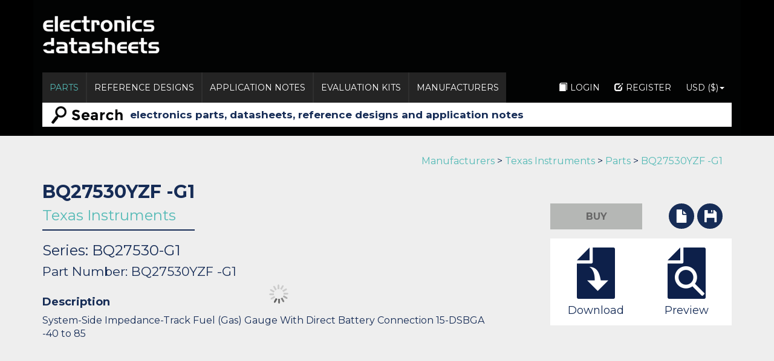

--- FILE ---
content_type: text/html; charset=UTF-8
request_url: https://www.electronicsdatasheets.com/manufacturers/texas-instruments/parts/bq27530yzf-g1
body_size: 6968
content:
<!DOCTYPE html><html lang="en" xmlns:wb="http://open.weibo.com/wb">
<head>
    <meta charset="utf-8">
    <!-- Google Tag Manager -->
    <script>(function(w,d,s,l,i){w[l]=w[l]||[];w[l].push({'gtm.start':
                new Date().getTime(),event:'gtm.js'});var f=d.getElementsByTagName(s)[0],
            j=d.createElement(s),dl=l!='dataLayer'?'&l='+l:'';j.async=true;j.src=
            'https://www.googletagmanager.com/gtm.js?id='+i+dl;f.parentNode.insertBefore(j,f);
        })(window,document,'script','dataLayer','GTM-T5TWNPF');</script>
    <!-- End Google Tag Manager -->

    <title>BQ27530YZF -G1 from Texas Instruments</title><meta name="description" content="Buy BQ27530YZF -G1 from Texas Instruments with extended same day shipping times. View datasheets, stock, pricing and more for BQ27530YZF -G1.">
<meta name="viewport" content="width=device-width, initial-scale=1.0">
<meta name="google-site-verification" content="wWdBAymvTex967E0yAF1aE77rVHLdYT1OaijP3w3Hzc"><link href="/css/bootstrap.min.css" media="screen" rel="stylesheet" type="text/css">
<link href="/css/jquery-ui-1.9.2.custom.css" media="screen" rel="stylesheet" type="text/css">
<link href="/css/chosen.css" media="screen" rel="stylesheet" type="text/css">
<link href="/css/electronicsdatasheets.css" media="screen" rel="stylesheet" type="text/css">
<link href="https://cdn.jsdelivr.net/jquery.slick/1.6.0/slick-theme.css" media="screen" rel="stylesheet" type="text/css">
<link href="https://cdn.jsdelivr.net/jquery.slick/1.6.0/slick.css" media="screen" rel="stylesheet" type="text/css">
<link href="https://fonts.googleapis.com/css?family=Montserrat:400,700" media="screen" rel="stylesheet" type="text/css">
<link href="/img/favicon.ico" rel="shortcut icon" type="image/vnd.microsoft.icon"><script type="text/javascript">
    //<!--
    var domain = 'www.electronicsdatasheets.com';
    //-->
</script>
<script type="text/javascript" src="/js/jquery.min.js"></script>
<script type="text/javascript" src="/js/jquery.truncate.js"></script>
<script type="text/javascript" src="/js/jquery-ui-1.9.2.custom.min.js"></script>
<script type="text/javascript" src="/js/jquery.cookie.js"></script>
<script type="text/javascript" src="/js/jquery.form.js"></script>
<script type="text/javascript" src="/js/jquery.onscreen.min.js"></script>
<script type="text/javascript" src="/js/bootstrap.min.js"></script>
<script type="text/javascript" src="/js/chosen.jquery.min.js"></script>
<script type="text/javascript" src="/js/electronicsdatasheets.js"></script>
<script type="text/javascript" src="/js/ga-events.js"></script>
<script type="text/javascript" src="https://cdn.jsdelivr.net/jquery.slick/1.6.0/slick.min.js"></script>
<script type="text/javascript">
    //<!--
    var googletag = googletag || {};
googletag.cmd = googletag.cmd || [];
(function() {
var gads = document.createElement('script');
gads.async = true;
gads.type = 'text/javascript';
var useSSL = 'https:' == document.location.protocol;
gads.src = (useSSL ? 'https:' : 'http:') +
'//www.googletagservices.com/tag/js/gpt.js';
var node = document.getElementsByTagName('script')[0];
node.parentNode.insertBefore(gads, node);
})();
    //-->
</script>
<script type="text/javascript">
    //<!--
    //ES Boombox 1 Other Std
googletag.cmd.push(function() {
 googletag.defineSlot('/21169631/EDS_Boombox1', [[300, 600], [300, 250]], 'div-gpt-ad-1623929964011-0').addService(googletag.pubads());
});
//END - ES Boombox 1 Other Std

    //-->
</script>
<script type="text/javascript">
    //<!--
    //ES Boombox 2
googletag.cmd.push(function() {
    googletag.defineSlot('/21169631/EDS_Boombox2', [300, 250], 'div-gpt-ad-1623932067487-0').addService(googletag.pubads());
});
//END - ES Boombox 2

    //-->
</script>
<script type="text/javascript">
    //<!--
    $(document).ready(function(){
    // Force the query field to submit the form on enter press
    $('.single-search-form input[name="query"]').keydown(function(event) {
        if (event.keyCode == 13) {
            $(event.target).closest('form').submit();
            return false;
         }
    });
});
    //-->
</script>
<script type="text/javascript">
    //<!--
    $(document).ready(function(){
    // Bind addToLibrary button to redirect to login
    $('.btn-addtolibrary').click(function (e){
        e.preventDefault();
        document.location = '/user/login';
    });
});
    //-->
</script>
<script type="text/javascript">
    //<!--
    //ES Wallpaper
googletag.cmd.push(function() {
    var spotlightMapping = googletag.sizeMapping()
    .addSize([991,10], [1, 1])
    .addSize([0,0], [300, 100])
    .build();
       googletag.defineSlot('/21169631/EDS_Wallpaper', [[1, 1], [300, 100]], 'div-gpt-ad-1623846615898-0')
    .defineSizeMapping(spotlightMapping)
   .addService(googletag.pubads());
});
//END - ES Wallpaper

    //-->
</script>
<script type="text/javascript">
    //<!--
    //ES DFP Top Leaderboard
googletag.cmd.push(function() {
  googletag.defineSlot('/21169631/EDS_Top_Leaderboard', [728, 90], 'div-gpt-ad-1623844606298-0').addService(googletag.pubads());
});


//END - ES DFP Top Leaderboard

    //-->
</script>
<script type="text/javascript">
    //<!--
    //ES DFP Spotlight
googletag.cmd.push(function() {
    var spotlightMapping = googletag.sizeMapping()
    .addSize([991,10], [1140, 150])
    .addSize([0,0], [300, 100])
    .build();
    googletag.defineSlot('/21169631/EDS_Spotlight', [[1140, 150], [300, 100]], 'div-gpt-ad-1623844786972-0')
    .defineSizeMapping(spotlightMapping)
   .addService(googletag.pubads());
});
//END - ES DFP Spotlight

    //-->
</script>
<script type="text/javascript">
    //<!--
        googletag.cmd.push(function() {
        googletag.pubads().enableSingleRequest();
        googletag.enableServices();
    });
(function(w,d,s,l,i){w[l]=w[l]||[];w[l].push(
{'gtm.start': new Date().getTime(),event:'gtm.js'}

);var f=d.getElementsByTagName(s)[0],
j=d.createElement(s),dl=l!='dataLayer'?'&l='+l:'';j.async=true;j.src=
'https://www.googletagmanager.com/gtm.js?id='+i+dl;f.parentNode.insertBefore(j,f);
})(window,document,'script','dataLayer','GTM-P8L8QN');
    //-->
</script>
    <script type="text/javascript">var switchTo5x=true;</script>
    <!--    <script type="text/javascript">window.onload = function() { console.log("share this"); stLight.options({publisher: "e08b69f4-a265-462b-868b-322ea9e5bb33", doNotHash: false, doNotCopy: false, hashAddressBar: false}); }</script>-->
</head>
<body class="layout">
<!-- COUNTRY : US -->
<!-- Google Tag Manager (noscript) -->
<noscript><iframe src="https://www.googletagmanager.com/ns.html?id=GTM-T5TWNPF"
                  height="0" width="0" style="display:none;visibility:hidden"></iframe></noscript>
<!-- End Google Tag Manager (noscript) -->
<div class='advert advert-wallpaper' data-advertname='ES Wallpaper'><!-- /21169631/EDS_Wallpaper -->
<div id='div-gpt-ad-1623846615898-0'>
  <script>
    googletag.cmd.push(function() { googletag.display('div-gpt-ad-1623846615898-0'); });
  </script>
</div>
</div><div id="wrapper-container">
    <div id="background"></div>
    <div id="wrapper" class="page">
        <nav class="navbar navbar-inverse">
    <div class="container">
        <!-- Brand and toggle get grouped for better mobile display -->
        <div class="navbar-header">
            <button type="button" class="navbar-toggle collapsed" data-toggle="collapse" data-target="#frontend-navigation" aria-expanded="false">
                <span class="sr-only">Toggle navigation</span>
                <span class="icon-bar"></span>
                <span class="icon-bar"></span>
                <span class="icon-bar"></span>
            </button>
            <a class="navbar-brand brand-image" href="/"><img src="/img/logos/electronics_datasheets_logo.png"></a>
            <div class="leaderboard-advert"><div class='advert advert-top-leaderboard' data-advertname='ES DFP Top Leaderboard'><!-- /21169631/EDS_Top_Leaderboard -->
<div id='div-gpt-ad-1623844606298-0' style='min-width: 728px; min-height: 90px;'>
  <script>
    googletag.cmd.push(function() { googletag.display('div-gpt-ad-1623844606298-0'); });
  </script>
</div></div></div>
        </div>

        <!-- Collect the nav links, forms, and other content for toggling -->
        <div class="collapse navbar-collapse" id="frontend-navigation">
            <ul class="nav navbar-nav">
                                                    <li class="page-parts active">
                        <a class=""  href="https://www.electronicsdatasheets.com/parts/" >
                Parts            </a>
                    </li>
                                                            <li class="page-referencedesigns">
                        <a class=""  href="https://www.electronicsdatasheets.com/reference-designs/" >
                Reference Designs            </a>
                    </li>
                                                            <li class="page-applicationnotes">
                        <a class=""  href="https://www.electronicsdatasheets.com/application-notes/" >
                Application Notes            </a>
                    </li>
                                                            <li class="page-evaluationkits">
                        <a class=""  href="https://www.electronicsdatasheets.com/evaluation-kits/" >
                Evaluation Kits            </a>
                    </li>
                                                            <li class="page-manufacturers">
                        <a class=""  href="https://www.electronicsdatasheets.com/manufacturers/" >
                Manufacturers            </a>
                    </li>
                    </ul>            <div id="auth-navigation">
                <ul class="nav navbar-nav">
                                                    <li class="page-login">
                        <a class=""  href="/user/login" >
                <i class="glyphicon glyphicon-book glyphicon-white"></i>Login            </a>
                    </li>
                                                            <li class="page-register">
                        <a class=""  href="/user/register" >
                <i class="glyphicon glyphicon-edit glyphicon-white"></i>Register            </a>
                    </li>
                                                            <li class="dropdown ">
            <a class="dropdown-toggle currency-nav" data-toggle="dropdown" href="#">USD ($)<b class="caret"></b></a>
            <ul class="dropdown-menu currency-nav">
                                    <li >
                                            <a class=""  href="https://www.electronicsdatasheets.com/changecurrency/USD" >
                            USD ($)                        </a>
                                            </li>
                                    <li >
                                            <a class=""  href="https://www.electronicsdatasheets.com/changecurrency/GBP" >
                            GBP (£)                        </a>
                                            </li>
                                    <li >
                                            <a class=""  href="https://www.electronicsdatasheets.com/changecurrency/EUR" >
                            EUR (€)                        </a>
                                            </li>
                                    <li >
                                            <a class=""  href="https://www.electronicsdatasheets.com/changecurrency/BRL" >
                            BRL (R$)                        </a>
                                            </li>
                                    <li >
                                            <a class=""  href="https://www.electronicsdatasheets.com/changecurrency/CNY" >
                            CNY (¥)                        </a>
                                            </li>
                                    <li >
                                            <a class=""  href="https://www.electronicsdatasheets.com/changecurrency/ILS" >
                            ILS (₪)                        </a>
                                            </li>
                                    <li >
                                            <a class=""  href="https://www.electronicsdatasheets.com/changecurrency/JPY" >
                            JPY (¥)                        </a>
                                            </li>
                                    <li >
                                            <a class=""  href="https://www.electronicsdatasheets.com/changecurrency/KRW" >
                            KRW (₩)                        </a>
                                            </li>
                                    <li >
                                            <a class=""  href="https://www.electronicsdatasheets.com/changecurrency/RUB" >
                            RUB (₽)                        </a>
                                            </li>
                            </ul>
        </li>
                    </ul>            </div>
        </div><!-- /.navbar-collapse -->
        <div class="small-searchbar">
            <form method="GET" action="https&#x3A;&#x2F;&#x2F;www.electronicsdatasheets.com&#x2F;search&#x2F;" class="single-search-form">            <div class="form-group">
                <input name="query" type="text" class="form-control" value="" autocomplete="off" placeholder="electronics parts, datasheets, reference designs and application notes">
                <input type="hidden" name="source" value="header" />
            </div>
            </form>        </div>
    </div><!-- /.container -->
</nav>
<div class="container">
    <div class="row">
        <div class="col-md-12 featured-product advert">
            <div class='advert advert-spotlight' data-advertname='ES DFP Spotlight'><!-- /21169631/EDS_Spotlight -->
<div id='div-gpt-ad-1623844786972-0'>
  <script>
    googletag.cmd.push(function() { googletag.display('div-gpt-ad-1623844786972-0'); });
  </script>
</div></div>        </div>
    </div>
</div>
<div class="clearfix"></div>
        <div id="content-top"></div>
        <div class="container">
                        <div class="row">
    <div class="col-sm-12">
        <div class="breadcrumb">
            <a href="https://www.electronicsdatasheets.com/manufacturers/">Manufacturers</a> &gt;
            <a href="https://www.electronicsdatasheets.com/manufacturers/texas-instruments/">Texas Instruments</a> &gt;
            <a href="https://www.electronicsdatasheets.com/manufacturers/texas-instruments/parts/">Parts</a> &gt;
            <a href="https://www.electronicsdatasheets.com/manufacturers/texas-instruments/parts/bq27530yzf-g1">BQ27530YZF -G1</a>
        </div>
    </div>
</div>

<div class="row">
    <div class="col-sm-12">
        <div class="seperator blue-bar auto-width-seperator" style="margin-bottom:0;">
            <h2 class="without-margin">BQ27530YZF -G1</h2>
            <h3 class="sub-title"><a href="https://www.electronicsdatasheets.com/manufacturers/texas-instruments/">Texas Instruments</a></h3>
        </div>
    </div>
</div>

<div class="clearfix"></div>

<div class="row">
    <div class="left-with-advert col-md-8 col-sm-12" style="min-height:400px">
        <div class="row">
            <div class="col-sm-12">
                                <!-- First line of desc -->
                <div class="item-text">
                                            <h3 class="without-top-margin">Series: BQ27530-G1</h3>
                        <h4>Part Number: BQ27530YZF -G1</h4>
                                    </div>
            </div>
        </div>
        <div class="loading relative" data-api-update-trigger="ready" data-api-update-url="/api/v1/inventory?html=1&header=1&fresh=1" data-api-query-field="parts" data-api-query-value="BQ27530YZF -G1" data-api-filter-field="manufacturer" data-api-filter-value="texas-instruments">
                    </div>
        <div class="row" style="margin-top:10px">
            <div class="col-sm-12">
                                <h5 class="bold-text">Description</h5>
                <p>System-Side Impedance-Track Fuel (Gas) Gauge With Direct Battery Connection 15-DSBGA -40 to 85</p>
                                                <br />
            </div>
        </div>
    </div>
    <div class="section-float-right top-download-box mobile-central tablet-central">
        <div class="info-box buy-and-download" style="padding-top:0;">
            <div class="row">
                <div class="col-xs-8 small-col">
                                            <div class="button button-dark-blue inactive">Buy</div>
                                    </div>
                                <div class="col-xs-2 small-col">
                    <div class="save save-horizontal">
                        <div class="file"><a href="#datasheet"><i class="glyphicon glyphicon-file glyphicon-white"></i></a></div>
                    </div>
                </div>
                                <div class="col-xs-2 small-col">
                    <div class="save save-horizontal">
                        <div class="disk "><a class="btn-addtolibrary" title="Add to library" data-itemtype="parts" data-itemid="56525b43e34e24292fd2604f" data-libraryid="" href="#"><i class="glyphicon glyphicon-floppy-disk glyphicon-white"></i></a></div>                    </div>
                </div>
            </div>
        </div>
                <div class="white-background info-box">
            <div class="row">
                <div class="col-xs-6">
                    <a href="http://www.ti.com/general/docs/lit/getliterature.tsp?genericPartNumber=BQ27530-G1&amp;&amp;fileType=pdf" data-setCustomVar='[[1, "Types", "Parts"],[2, "Manufacturers", "Texas Instruments"]]' data-trackEvent='["Datasheet", "Download", "bq27530yzf-g1"]' target="_blank">
                        <img src="/img/images/page-reply-icon.png"/>
                    </a>
                </div>
                <div class="col-xs-6">
                    <a href="#datasheet">
                        <img src="/img/images/page-search-icon.png"/>
                    </a>
                </div>
            </div>
            <div class="row">
                <div class="col-xs-6 small-col">
                    <a href="http://www.ti.com/general/docs/lit/getliterature.tsp?genericPartNumber=BQ27530-G1&amp;&amp;fileType=pdf" data-setCustomVar='[[1, "Types", "Parts"],[2, "Manufacturers", "Texas Instruments"]]' data-trackEvent='["Datasheet", "Download", "bq27530yzf-g1"]' target="_blank">
                        <h5>Download</h5>
                    </a>
                </div>
                <div class="col-xs-6 small-col">
                    <a href="#datasheet">
                        <h5>Preview</h5>
                    </a>
                </div>
            </div>
        </div>
                <div class='advert advert-boombox-1' data-advertname='ES Boombox 1 Other Std'><!-- /21169631/EDS_Boombox1 -->
<div id='div-gpt-ad-1623929964011-0' style='min-width: 300px; min-height: 250px;'>
  <script>
    googletag.cmd.push(function() { googletag.display('div-gpt-ad-1623929964011-0'); });
  </script>
</div></div>    </div>
</div>

<div class="row">
    <div class="col-sm-12">
        <div class="related-parts">
            <div class="seperator blue-bar auto-width-seperator">
                <h2>Parts in family</h2>
            </div>
            <div class="post-horizontal-list companion-products-slider lighter-grey-background">
                                                        <!--<div class="slide">-->
                    <div class="post-item white-background small-col">
                        <div class="part-details family-part-details">
                            <a href="https://www.electronicsdatasheets.com/manufacturers/texas-instruments/parts/bq27530yzfr-g1"><h3 class="without-margin">BQ27530YZFR-G1</h3></a>
                            <p><a href="https://www.electronicsdatasheets.com/manufacturers/texas-instruments/">Texas Instruments</a></p>
                            <div><a href="https://www.electronicsdatasheets.com/manufacturers/texas-instruments/parts/bq27530yzfr-g1"><img class="product-image" src="/img/part/yzf0015.png" /></a></div>
                            <p class="description">Texas Instruments - BQ27530YZFR-G1</p>
                                                            <p class="price">$1.44 - $2.16</p>
                                                    </div>
                        <div class="part-stock">
                            <div class="stock-notice">
                                                            <div class="in-stock">IN STOCK 682497</div>
                                                        </div>
                                                            <a class="button button-dark-blue" href="https://www.electronicsdatasheets.com/manufacturers/texas-instruments/parts/bq27530yzfr-g1#inventory">Buy</a>
                                                    </div>
                    </div>
                    <!--</div>-->
                                                                                                <!--<div class="slide">-->
                    <div class="post-item white-background small-col">
                        <div class="part-details family-part-details">
                            <a href="https://www.electronicsdatasheets.com/manufacturers/texas-instruments/parts/bq27530g1"><h3 class="without-margin">BQ27530-G1</h3></a>
                            <p><a href="https://www.electronicsdatasheets.com/manufacturers/texas-instruments/">Texas Instruments</a></p>
                            <div><a href="https://www.electronicsdatasheets.com/manufacturers/texas-instruments/parts/bq27530g1"><img class="product-image" src="/img/eds-placeholder.png" /></a></div>
                            <p class="description">Texas Instruments - BQ27530-G1</p>
                                                            <p class="price">$1.44 - <span data-toggle="popover"
     data-trigger="hover"
     data-placement="top"
     data-html="true"
     data-content="<div><div>Price converted from SGD to USD</div><div>Rate: 1 SGD = 0.776793 USD</div></div>"
     >* $4.24</span></p>
                                                    </div>
                        <div class="part-stock">
                            <div class="stock-notice">
                                                            <div class="in-stock">IN STOCK 646530</div>
                                                        </div>
                                                            <a class="button button-dark-blue" href="https://www.electronicsdatasheets.com/manufacturers/texas-instruments/parts/bq27530g1#inventory">Buy</a>
                                                    </div>
                    </div>
                    <!--</div>-->
                                                                                                <!--<div class="slide">-->
                    <div class="post-item white-background small-col">
                        <div class="part-details family-part-details">
                            <a href="https://www.electronicsdatasheets.com/manufacturers/texas-instruments/parts/bq27530yzft-g1"><h3 class="without-margin">BQ27530YZFT-G1</h3></a>
                            <p><a href="https://www.electronicsdatasheets.com/manufacturers/texas-instruments/">Texas Instruments</a></p>
                            <div><a href="https://www.electronicsdatasheets.com/manufacturers/texas-instruments/parts/bq27530yzft-g1"><img class="product-image" src="/img/part/yzf0015.png" /></a></div>
                            <p class="description">Texas Instruments - BQ27530YZFT-G1</p>
                                                            <p class="price">$1.72 - <span data-toggle="popover"
     data-trigger="hover"
     data-placement="top"
     data-html="true"
     data-content="<div><div>Price converted from SGD to USD</div><div>Rate: 1 SGD = 0.776793 USD</div></div>"
     >* $4.24</span></p>
                                                    </div>
                        <div class="part-stock">
                            <div class="stock-notice">
                                                            <div class="in-stock">IN STOCK 14738</div>
                                                        </div>
                                                            <a class="button button-dark-blue" href="https://www.electronicsdatasheets.com/manufacturers/texas-instruments/parts/bq27530yzft-g1#inventory">Buy</a>
                                                    </div>
                    </div>
                    <!--</div>-->
                                                                    </div>
        </div>
    </div>
</div>


<div class="row">
        <div class="col-md-8 col-sm-12">
        <div class="seperator blue-bar auto-width-seperator">
            <span id="datasheet" style="display:none;"></span>
            <h2 class="without-top-margin">Datasheet</h2>
        </div>
        <div class="padded-section-border">
            <table class="table table-colored-top table-no-inner-border">
                <tbody>
                <a class="button button-dark-blue button-full-width" href="http://www.ti.com/general/docs/lit/getliterature.tsp?genericPartNumber=BQ27530-G1&amp;&amp;fileType=pdf" data-trackEvent='["Datasheet","Download","bq27530yzf-g1"]' target="_blank" rel="nofollow"><i class="icon-download"></i> Download datasheet for BQ27530YZF -G1 by Texas Instruments</a></td>
                                </tbody>
            </table>
        </div>
    </div>
        <div class="section-float-right">
                <div class="white-background info-box advert-image">
            <a href="http://www.ti.com/general/docs/lit/getliterature.tsp?genericPartNumber=BQ27530-G1&amp;&amp;fileType=pdf" data-setCustomVar='[[1, "Types", "Parts"],[2, "Manufacturers", "Texas Instruments"]]' data-trackEvent='["Datasheet", "Download", "bq27530yzf-g1"]' target="_blank">
                <img src="/img/images/page-reply-icon.png"/>
            </a>
            <a href="http://www.ti.com/general/docs/lit/getliterature.tsp?genericPartNumber=BQ27530-G1&amp;&amp;fileType=pdf" data-setCustomVar='[[1, "Types", "Parts"],[2, "Manufacturers", "Texas Instruments"]]' data-trackEvent='["Datasheet", "Download", "bq27530yzf-g1"]' target="_blank">
                <h5>Download</h5>
            </a>
        </div>
                <div class='advert advert-boombox-2' data-advertname='ES Boombox 2'><!-- /21169631/EDS_Boombox2 -->
<div id='div-gpt-ad-1623932067487-0' style='min-width: 300px; min-height: 250px;'>
  <script>
    googletag.cmd.push(function() { googletag.display('div-gpt-ad-1623932067487-0'); });
  </script>
</div></div>    </div>
</div>

<script type="text/javascript">
    $(document).ready(function(){
        $('.companion-products-slider').slick({
            dots: true,
            dotsClass:'slick-dots add-blue-nav-item top-right-nav',
            arrows:false,
            infinite: true,
            speed: 300,
            slidesToShow: 4,
            slidesToScroll: 1,
            variableWidth:true,
        });
    });

</script>        </div>
    </div>
</div>
<footer class="footer">
    <!--<a href="#" class="arrow" title="Back to top"></a>-->
    <div class="full-width-bar darker-blue-background">
        <div class="container">
            <div class="full-width-content-area row">
                <div class="newsletter-area col-md-6">
                    <h4><i class="glyphicon glyphicon-file glyphicon-white"></i> Sign up to Newsletter</h4>
                    <a class="button button-light-blue" href="/user/register">Register</a>
                </div>
                <div class="small-searchbar col-md-6">
                    <form method="GET" action="https&#x3A;&#x2F;&#x2F;www.electronicsdatasheets.com&#x2F;search&#x2F;" class="single-search-form">                    <div class="form-group">
                        <input name="query" type="text" class="form-control" value="" autocomplete="off" placeholder="electronics datasheets">
                    </div>
                    </form>                </div>
            </div>
        </div>
    </div>
    <div class="container">
        <div class="info-area row">
            <div class="col-md-5 col-sm-12">
                <div class="row">
                    <div class="col-xs-12 col-sm-6 col-md-12">
                        <div class="footer-brand">
                            <a class="brand-image" href="/"><img class="bottom-logo" src="/img/logos/electronics_datasheets_light_logo.png"></a>
                        </div>
                    </div>
                    <div class="col-xs-12 col-sm-6 col-md-12">
                        <ul class="footer-links">
                            <li class="about-link"><a href="/about"><i class="glyphicon glyphicon-info-sign glyphicon-light-blue"></i> About EDS</a></li>
                            <li class="advertise-link"><a href="/advertise"><img src="/img/images/cursor.png"/> Advertise</a></li>
                            <li class="contact-link"><a href="/contact"><i class="glyphicon glyphicon-envelope glyphicon-light-blue"></i> Contact</a></li>
                            <li class="submit-link"><a href="/submit-data"><img src="/img/images/analytics.png"/> Submit Data</a></li>
                        </ul>
                    </div>
                </div>
                <!--<div class="row">
                    <div class="col-xs-12">
                        <ul class="social-links">
                            <li><a href="#g+"><img src="/img/images/social-g+.png"/></a></li>
                            <li><a href="#facebook"><img src="/img/images/social-facebook.png"/></a></li>
                            <li><a href="#probably-not-actually-a-basketball"><img src="/img/images/social-basketball.png"/></a></li>
                            <li><a href="#linkedin"><img src="/img/images/social-linkedin.png"/></a></li>
                            <li><a href="#twitter"><img src="/img/images/social-twitter.png"/></a></li>
                            <li><a href="#pinterest-perhaps"><img src="/img/images/social-camera.png"/></a></li>
                        </ul>
                    </div>
                </div>-->
            </div>
            <div class="col-md-7 col-sm-12">
                <h3 class="without-top-margin">Your Source for Online Electronic Component Datasheets</h3>
                <p>We give you instant and unrestricted access to a comprehensive resource of datasheets and other technical documents from our growing database of electronics parts, sourced directly from the top global electronics manufacturers.</p>
                <p>Use our search engine to search, view and then download documents in PDF format - they are all available as a FREE resource for all readers.</p>
                <p>Check stock levels and buy from the industries' leading suppliers with live Distributor Stock Levels & Pricing. Manufacturers can have their products and documents listed with us completely free of charge. Distributors can also have their inventory & pricing listed for free.</p>
            </div>
        </div>
    </div>
    <div class="full-width-bar darker-grey-background">
        <div class="container">
            <div class="full-width-content-area row">
                <div class="copyright">
                    <p class="color-white">&copy; 2026 Electronics Datasheets</p>
                    <p class="color-white">Web development by <a href="https://strategies.co.uk">Strategies</a></p>
                </div>
                <div class="footer-nav navbar">
                    <ul class="nav navbar-nav darker-grey-background">
                        <li><a href="/parts/">Parts</a></li>
                        <li><a href="/reference-designs/">Reference Designs</a></li>
                        <li><a href="/evaluation-kits/">Evaluation Kits</a></li>
                        <li><a href="/application-notes/">Applications Notes</a></li>
                        <li><a href="/manufacturers/">Manufacturers</a></li>
                    </ul>
                </div>
            </div>
        </div>
    </div>
</footer>
<!-- Login -->
<div id="loginModal" class="modal fade" tabindex="-1" role="dialog">
    <div class="modal-dialog" role="document">
        <div class="modal-content">
            <div class="modal-body">
                <button type="button" class="close" data-dismiss="modal" aria-label="Close"><span aria-hidden="true">&times;</span></button>
                <div class="center">
                    <div class="seperator blue-bar auto-width-seperator" style="margin-bottom:30px">
    <h1 class="without-top-margin">Log In</h1>
</div>
<div class="form-inline-labels">
    <form method="post" action="&#x2F;user&#x2F;login"><div class="form-group" id="form-group-identity"><label class="control-label&#x20;required">Email<span class="required">*</span></label><input name="identity" type="text" class="form-control" required="required" placeholder="Email&#x3A;" value=""></div><div class="form-group" id="form-group-credential"><label class="control-label&#x20;required">Password<span class="required">*</span></label><input name="credential" type="password" class="form-control" required="required" placeholder="Password&#x3A;" value=""></div>
<button class="button button-dark-blue button-flexible-width" name="submit">
  Submit</button>

<div class="button button-dark-blue button-flexible-width">
  <a href="/user/register">Register</a>
</div>

</form>
<small class="forgotpassword">
  <a href="https://www.electronicsdatasheets.com/user/forgotpassword">
    Forgotten password?  </a>
</small>

</div>                </div>
            </div>
        </div><!-- /.modal-content -->
    </div><!-- /.modal-dialog -->
</div><!-- /.modal -->
<!-- Add to Library -->
<div id="addToLibraryModal" class="modal fade" tabindex="-1" role="dialog">
    <div class="modal-dialog" role="document">
        <div class="modal-content">
            <div class="modal-header">
                <button type="button" class="close" data-dismiss="modal" aria-label="Close"><span aria-hidden="true">&times;</span></button>
                Add to Library            </div>
            <div class="modal-body">
                <div class="center">
                    <ul></ul><center><a class='button button-dark-blue button-flexible-width button-small btn-createnewlibrary'>Create New Library</a></center>                </div>
            </div>
        </div><!-- /.modal-content -->
    </div><!-- /.modal-dialog -->
</div><!-- /.modal -->
<!-- Create Library -->
<div id="createNewLibraryModal" class="modal fade" tabindex="-1" role="dialog">
    <div class="modal-dialog" role="document">
        <div class="modal-content">
            <div class="modal-header">
                <button type="button" class="close" data-dismiss="modal" aria-label="Close"><span aria-hidden="true">&times;</span></button>
                Create new Library            </div>
            <div class="modal-body">
                <div class="row">
                    <div class="col-sm-10 col-sm-offset-1">
                        <form method="POST" action="https&#x3A;&#x2F;&#x2F;www.electronicsdatasheets.com&#x2F;library&#x2F;additem&#x2F;0"><div class="form-group "><label>Name</label><input name="name" type="text" class="form-control" value=""></div>
<div class="form-group "><button type="submit" name="submit" class="btn&#x20;btn-primary" value="">Submit</button></div>
</form>                    </div>
                </div>
            </div>
        </div><!-- /.modal-content -->
    </div><!-- /.modal-dialog -->
</div><!-- /.modal -->
<!-- Sliding Ad Bottom Right -->
<div class="advert-slider-bottom-right-wrapper" style="display:none;">
    </div>
<div id="fb-root"></div>
<script>
    window.dataLayer = window.dataLayer || [];
    function gtag(){dataLayer.push(arguments);}
    gtag('js', new Date());
    gtag('config', 'UA-32484005-1');
    //<!--
    (function() {
        var ga = document.createElement('script'); ga.type = 'text/javascript'; ga.async = true;
        ga.src = 'https://www.googletagmanager.com/gtag/js?id=UA-32484005-1';
        var s = document.getElementsByTagName('script')[0]; s.parentNode.insertBefore(ga, s);
    })();
    //-->
</script>
</body>
</html>


--- FILE ---
content_type: text/html; charset=utf-8
request_url: https://www.google.com/recaptcha/api2/aframe
body_size: 182
content:
<!DOCTYPE HTML><html><head><meta http-equiv="content-type" content="text/html; charset=UTF-8"></head><body><script nonce="iTK9-oRicVenWbhRV32eWg">/** Anti-fraud and anti-abuse applications only. See google.com/recaptcha */ try{var clients={'sodar':'https://pagead2.googlesyndication.com/pagead/sodar?'};window.addEventListener("message",function(a){try{if(a.source===window.parent){var b=JSON.parse(a.data);var c=clients[b['id']];if(c){var d=document.createElement('img');d.src=c+b['params']+'&rc='+(localStorage.getItem("rc::a")?sessionStorage.getItem("rc::b"):"");window.document.body.appendChild(d);sessionStorage.setItem("rc::e",parseInt(sessionStorage.getItem("rc::e")||0)+1);localStorage.setItem("rc::h",'1768351392875');}}}catch(b){}});window.parent.postMessage("_grecaptcha_ready", "*");}catch(b){}</script></body></html>

--- FILE ---
content_type: text/css
request_url: https://www.electronicsdatasheets.com/css/electronicsdatasheets.css
body_size: 8304
content:
/*!
 * Electronics Datasheets
 */
h1,
h2,
h3,
h5,
p,
li,
ul,
body {
  /*margin:0;*/
  color: #162c56;
}
body {
  font-family: 'Montserrat', sans-serif;
}
body h3,
body h4,
body h5,
body h6,
body p,
body a,
body li,
body td,
body th {
  font-family: 'Montserrat', sans-serif;
}
body input {
  font-family: 'Montserrat', sans-serif !important;
}
body h1,
body h2 {
  font-family: 'Montserrat', sans-serif;
  font-weight: 700;
}
h1 {
  font-size: 34px;
}
h2 {
  font-size: 30px;
}
h3 {
  font-size: 24px;
}
h4 {
  font-size: 21px;
}
h5 {
  font-size: 18px;
}
h6 {
  font-size: 14px;
}
th {
  font-size: 20px;
  font-weight: normal;
}
body,
p,
ul,
li {
  font-size: 16px;
}
.table-fixed-layout {
  table-layout: fixed;
}
.page {
  background-color: #eeeeee;
}
a {
  color: #55bab6;
}
a:hover {
  color: #162c56;
  text-decoration: none;
}
a h3 {
  color: #162c56;
}
a h3:hover {
  color: #55bab6;
}
h3 {
  color: #162c56;
}
h3 a {
  color: #162c56;
}
h3 a:hover {
  color: #55bab6;
  text-decoration: none;
}
h3.sub-title {
  color: #55bab6;
}
h3.sub-title a {
  color: #55bab6;
}
h3.sub-title a:hover {
  color: #162c56;
}
h5 a {
  color: #162c56;
}
h5 a:hover {
  color: #55bab6;
  text-decoration: none;
}
.dark-blue-background a:hover,
.darker-blue-background a:hover {
  color: #ffffff;
}
.dark-blue-background .prices,
.darker-blue-background .prices {
  color: #ffffff;
}
.without-padding {
  padding: 0px!important;
}
.without-margin {
  margin: 0px;
}
.without-top-margin {
  margin-top: 0px;
}
.full-top-margin {
  margin-top: 20px;
}
h2 {
  margin-top: 10px;
}
.most-width {
  width: 80%;
}
.bold-text {
  font-weight: bold;
}
.lightblue {
  color: #55bab6;
}
.glyphicon-white {
  color: #ffffff;
}
.glyphicon-light-blue {
  color: #55bab6;
}
.color-purple {
  color: #e62695;
}
.color-white {
  color: #ffffff;
}
.color-white a {
  color: #ffffff;
}
.color-white a:hover {
  color: #55bab6;
}
.color-light-blue {
  color: #55bab6;
}
.color-light-blue a {
  color: #55bab6;
}
.color-light-blue a:hover {
  color: #162c56;
}
.color-dark-blue {
  color: #162c56;
}
.color-dark-blue a {
  color: #162c56;
}
.color-dark-blue a:hover {
  color: #55bab6;
}
.grey-background {
  background-color: #eeeeee;
}
.grey-blue-background {
  background-color: #a0a6b2;
  color: #ffffff;
}
.darker-blue-background {
  background-color: #0f1e39;
  color: #ffffff;
}
.dark-blue-background {
  background-color: #162c56;
  color: #ffffff;
}
.darker-grey-background {
  background-color: #353535 !important;
  color: #ffffff !important;
}
.white-background {
  background-color: #ffffff;
}
.lighter-grey-background {
  background-color: #eeeeee;
}
.description {
  color: #162c56;
}
.published {
  color: #162c56;
  margin-top: 10px;
}
.in-stock {
  color: #51920b;
}
.out-of-stock {
  color: #b5b7b5;
}
.search-filters .controls .control-label {
  text-transform: uppercase;
  padding-top: 10px;
  padding-bottom: 10px;
}
.right-align {
  text-align: right;
}
input,
textarea {
  border-radius: 0!important;
  max-width: 100%;
  color: #162c56 !important;
}
input::-webkit-input-placeholder,
textarea::-webkit-input-placeholder {
  color: #162c56 !important;
  font-weight: bold;
}
input:-moz-placeholder,
textarea:-moz-placeholder {
  color: #162c56 !important;
  font-weight: bold;
}
input::-moz-placeholder,
textarea::-moz-placeholder {
  color: #162c56 !important;
  font-weight: bold;
}
input:-ms-input-placeholder,
textarea:-ms-input-placeholder {
  color: #162c56 !important;
  font-weight: bold;
}
input::placeholder,
textarea::placeholder {
  color: #162c56 !important;
  font-weight: bold;
}
li {
  list-style-image: url(/img/images/grey-bullet-point.png);
}
.table > tbody > tr > td {
  vertical-align: middle;
}
@media (max-width: 1439px) {
  #background {
    display: none!important;
  }
  html body.layout {
    padding-top: 0px!important;
  }
  html body.layout:before {
    height: 225px;
  }
}
@media (min-width: 1200px) {
  .brand-image {
    float: none;
    display: inline-block;
  }
  .featured-product .product-row .product-text-wrapper {
    padding-left: 10px;
    padding-right: 15px;
  }
  .giant-only {
    display: block!important;
  }
  .not-giant {
    display: none!important;
  }
  .posts-slider .slick-dots.top-right-nav {
    right: -300px !important;
  }
  .col-slider .reference-designs-homepage-slider,
  .col-slider .evaluation-kits-homepage-slider {
    max-width: inherit!important;
  }
}
@media (max-width: 1199px) {
  html body.layout:before {
    height: 275px;
  }
  .widget .slick-dots.top-right-nav {
    display: none!important;
  }
  .posts-slider .top-right-nav {
    right: -330px !important;
  }
  .feature-slider a.button {
    height: 34px;
    line-height: 14px !important;
    font-size: 14px !important;
  }
  .grid-section .grid-row .grid-item {
    height: 195px;
  }
  .left-with-advert table {
    table-layout: auto;
  }
}
@media (min-width: 992px) {
  .advert-wallpaper {
    height: 0;
  }
  .product-row .product-text-wrapper {
    padding-left: 35px;
    padding-right: 35px;
  }
  .post-item {
    /*height: auto!important;*/
    height: 228px;
  }
  .hide-desktop {
    display: none!important;
  }
  .latest-parts .part.part-primary {
    /*height:499px!important;*/
    /*height:auto!important;*/
  }
  .latest-parts .part.part-primary .part-stock {
    right: 25px!important;
  }
  .col-md-8 .table-fixed-layout {
    table-layout: auto;
  }
  .col-md-8 tr td,
  .col-md-8 tr th {
    padding: 5px!important;
  }
  .posts-slider .slick-dots.top-right-nav {
    right: -250px;
  }
  .reference-designs-homepage-slider,
  .evaluation-kits-homepage-slider {
    max-width: 570px!important;
  }
}
@media (max-width: 991px) {
  .advert {
    text-align: center;
  }
  html body.layout:before {
    height: 375px;
  }
  .slick-dots.top-right-nav {
    display: none!important;
  }
  .horizontal-scroll-table {
    overflow: auto;
    overflow-y: hidden;
  }
  .horizontal-scroll-table table {
    width: auto;
  }
  .newsletter-area {
    margin-bottom: 15px;
    text-align: center;
  }
  .small-searchbar {
    text-align: center;
  }
  .hide-tablet {
    display: none!important;
  }
  .distributor-row {
    margin-top: 45px;
  }
  .section-float-right {
    margin-top: 0px !important;
  }
  .section-float-right .info-box {
    margin: 0px 15px;
  }
  .section-float-right,
  .advert-float-right {
    float: none !important;
    text-align: center !important;
    width: 100% !important;
    margin: 0!important;
    padding-left: 15px!important;
    padding-right: 15px!important;
    position: relative!important;
  }
  .feature-slider .feature-slider-item .feature-info-group {
    padding: 15px 25px !important;
    width: 100% !important;
  }
  .feature-slider a.button {
    height: 24px;
    max-width: 100px;
    line-height: 13px !important;
    font-size: 10px !important;
  }
  .post-horizontal-list.row .small-col:nth-child(1),
  .post-horizontal-list.row .small-col:nth-child(3) {
    padding-left: 15px!important;
  }
  .post-horizontal-list.row .small-col:nth-child(2),
  .post-horizontal-list.row .small-col:nth-child(4) {
    padding-right: 15px!important;
  }
  .small-inner-padding > div:first-child {
    padding-right: 15px!important;
  }
  .small-inner-padding > div:last-child {
    padding-left: 15px!important;
  }
  .latest-parts .part.part-primary {
    height: auto!important;
    margin-bottom: 15px;
  }
  .latest-parts .part.part-primary .part-stock {
    bottom: 15px !important;
  }
  .latest-parts .part.part-secondary {
    height: auto!important;
  }
  .latest-parts .part.part-secondary:first-child {
    margin-bottom: 15px !important;
  }
  .flexbox .col div.panel-body p.fixed-height {
    height: 95px;
  }
  .save.save-horizontal {
    padding-bottom: 20px;
    margin-top: 10px;
  }
  .info-box .save.save-horizontal {
    margin-top: 0px;
  }
  .advert-widget.widget {
    margin-top: 0px;
  }
  .posts-slider .col-advert .advert {
    position: relative !important;
    margin-top: 10px;
    margin-bottom: 0px;
  }
  .advert-float-right.absolute-right {
    position: relative!important;
  }
  .left-with-advert {
    margin-right: 0px!important;
    width: 100%!important;
    /*padding-right:0!important;*/
  }
}
@media (max-width: 991px) and (min-width: 768px) {
  .tablet-bottom-margin {
    margin-bottom: 15px;
  }
  .tablet-small-bottom-margin {
    margin-bottom: 5px;
  }
  .image-row .image-item {
    width: 23%!important;
  }
  .tablet-left {
    float: left;
    position: relative;
  }
  .tablet-right {
    float: right;
    position: relative;
  }
}
@media (min-width: 768px) {
  .advert-wallpaper-fallback {
    display: none!important;
  }
  .advert-spotlight-mobile {
    display: none!important;
  }
  .product-text-wrapper {
    padding-left: 55px;
    padding-right: 65px;
  }
  .small-col {
    padding: 5px;
  }
  .posts-slider .post-horizontal-list .post-item {
    height: 250px;
  }
  .posts-slider .post-horizontal-list .post-item.advert {
    text-align: center;
  }
  .col-sm-pull-right {
    float: right;
  }
}
@media (max-width: 767px) {
  html body.layout {
    padding-top: 15px!important;
  }
  body .container > .row {
    margin-bottom: 0px;
  }
  .posts-slider .col-advert div.advert {
    margin-bottom: 10px!important;
  }
  .technical-document-links table,
  .technical-document-links thead,
  .technical-document-links tbody,
  .technical-document-links th,
  .technical-document-links td,
  .technical-document-links tr {
    display: block;
  }
  .technical-document-links tr {
    margin-bottom: 30px;
  }
  .section-float-right,
  .advert-float-right {
    padding-left: 0px!important;
    padding-right: 0px!important;
  }
  .seperator {
    margin-bottom: 20px!important;
  }
  .item-image {
    float: none!important;
  }
  .posts-slider .col-advert {
    margin: 0!important;
    padding: 0!important;
  }
  .breadcrumb {
    margin-bottom: 20px!important;
    padding: 0px!important;
  }
  .button-row .button {
    margin-bottom: 10px;
  }
  .button-row .button:last-child {
    margin-bottom: 0px;
  }
  .button.button-flexible-width {
    width: 100%!important;
  }
  .flexbox {
    display: block!important;
  }
  .flexbox .col .panel-body.no-padding {
    padding-bottom: 15px!important;
  }
  table td a.button {
    margin: 2px 0px;
  }
  .mobile-bottom-margin {
    margin-bottom: 15px;
  }
  .feature-slider {
    display: none;
  }
  .leaderboard-advert {
    display: none!important;
  }
  .part-primary {
    margin-bottom: 15px;
  }
  .part-primary .part-stock {
    position: relative;
    right: 0;
    display: block;
    float: none;
  }
  .part-secondary .info-group,
  .part-secondary .product-image {
    padding-left: 0;
    padding-right: 0;
  }
  .latest-parts .part.part-primary .part-stock {
    float: none !important;
    position: relative !important;
    bottom: 0 !important;
    right: 0 !important;
    display: block !important;
  }
  .product-image {
    padding-bottom: 10px!important;
  }
  .latest-parts {
    margin-bottom: 20px;
  }
  .post-item {
    margin-bottom: 10px;
    height: 280px!important;
  }
  .post-item.advert {
    text-align: center;
    border: none!important;
  }
  .grid-row {
    margin-bottom: 0 !important;
  }
  .grid-row .grid-item {
    margin-bottom: 10px;
    padding-bottom: 5px !important;
    height: auto!important;
  }
  .show-mobile {
    display: inline-block !important;
  }
  .hide-mobile {
    display: none!important;
  }
  .advert-top.show-mobile {
    display: block!important;
    margin-top: 20px;
  }
  .advert-top.show-mobile .advert-image {
    margin-bottom: 0px;
  }
  .result-box .save-col {
    float: right;
    position: absolute;
    top: 10px;
    right: 20px;
  }
  .mobile-central {
    float: none !important;
    text-align: center !important;
    width: 100% !important;
  }
  .section-float-right {
    margin-right: 0px !important;
  }
  .flexbox .col .panel-body p.fixed-height {
    height: 165px!important;
  }
  .flexbox .col .panel-body h2 {
    height: 70px;
  }
  .save {
    display: none;
  }
  .companion-products-slider .slick-list {
    width: 100%;
  }
  .info-box .save {
    display: block;
  }
  .image-row .image-item {
    width: 30%!important;
    margin: 1%;
  }
  .mobile-left {
    float: left;
    position: relative;
  }
  .mobile-right {
    float: right;
    position: relative;
  }
  .post-horizontal-list .post-item .bottom-section .part-stock {
    bottom: 20px!important;
  }
}
body {
  background-color: #eee;
}
body.layout:before {
  position: absolute;
  z-index: -1;
  top: 0;
  left: 0;
  width: 100%;
  height: 323px;
  content: "";
  background-color: black;
}
body.layout.wallpaper:before {
  height: 316px;
}
.page {
  width: 1170px;
  margin: 0 auto;
}
@media (min-width: 992px) and (max-width: 1199px) {
  .page {
    width: 970px!important;
  }
}
@media (min-width: 768px) and (max-width: 991px) {
  .page {
    width: 764px!important;
  }
}
@media (max-width: 767px) {
  .page {
    width: auto !important;
  }
}
.relative {
  position: relative;
}
.loading {
  opacity: 0.6;
}
.loading:before {
  content: url("../../img/ajax-loader-large.gif");
  position: absolute;
  left: 50%;
  top: 50%;
  z-index: 1;
}
.central {
  display: block;
  text-align: center;
  width: 100%;
}
.view-all {
  font-size: 18px;
}
.view-all i {
  margin-right: 8px;
  font-size: 24px;
  vertical-align: middle;
  margin-bottom: 5px;
}
.view-all h5 {
  display: inline-block;
  vertical-align: middle;
}
.view-all:focus {
  text-decoration: none;
}
.giant-only {
  display: none;
}
.not-giant {
  display: block;
}
.lower-split {
  clear: left;
}
.profile-top {
  height: 355px;
}
h3 a {
  color: #162c56;
}
h3:hover {
  color: #162c56;
}
.pagination-bottom {
  margin: 40px 0px 30px;
}
.pagination-bottom h4 {
  margin-top: 0px;
}
.pagination-bottom .pager-numeric {
  text-align: left;
}
.pagination-bottom .pager-numeric li {
  margin: 4px;
}
.pagination-bottom .pager-numeric li.active a,
.pagination-bottom .pager-numeric li.active span {
  background-color: #a0a6b2;
  color: #ffffff;
}
.pagination-bottom .pager-numeric li.active:hover a,
.pagination-bottom .pager-numeric li.active:hover span {
  background-color: #ffffff;
  color: #162c56;
  cursor: pointer;
}
.pagination-bottom .pager-numeric li:first-child {
  margin-left: 0px;
}
.pagination-bottom .pager-numeric li:hover a,
.pagination-bottom .pager-numeric li:hover span {
  background-color: #a0a6b2;
  color: #ffffff;
  cursor: pointer;
}
.pagination-bottom .pager-numeric li a,
.pagination-bottom .pager-numeric li span {
  padding: 10px 18px;
  border-radius: 0;
  color: #162c56;
  border: none;
}
.pagination-bottom .pager-numeric li a:hover,
.pagination-bottom .pager-numeric li span:hover {
  background-color: #a0a6b2;
  color: #ffffff;
  cursor: pointer;
}
.small-searchbar input {
  padding-left: 20px;
  background-image: url(/img/images/search-icon.png);
  background-position: 15px center;
  background-repeat: no-repeat;
  text-indent: 125px;
  height: 40px;
  /*padding-top: 12px;*/
  border: 0;
}
.small-searchbar input:focus {
  /*Done individually because less (...apparently)*/
}
.small-searchbar input:focus::-webkit-input-placeholder {
  color: transparent!important;
  opacity: 0!important;
}
.small-searchbar input:focus:-moz-placeholder {
  color: transparent!important;
  opacity: 0!important;
}
.small-searchbar input:focus::-moz-placeholder {
  color: transparent!important;
  opacity: 0!important;
}
.small-searchbar input:focus:-ms-input-placeholder {
  color: transparent!important;
  opacity: 0!important;
}
.small-searchbar input:focus::placeholder {
  color: transparent!important;
  opacity: 0!important;
}
/*
.featured-product {
    background-color: #213b7d;
    color: #ffffff;
    padding: 15px 15px;
    h3 {
        margin: 2px 0 0 0;
        font-size:12px;
        color: #ffffff;
    }
    .product-row {
        display:inline-block;
        width:100%;
        !*height:91px;*!
        .product-text {
            background-color: #29589d;
            display:inline-block;
            vertical-align:top;
            width:100%;
            !*margin:0 10px;*!
            padding:10px 10px 10px 20px;
            min-height:92px;
            h2 {
                color:#ffffff;
                margin-top:5px;
                margin-bottom:10px;
            }
            p {
                margin:0px;
                color:#ffffff;
            }
        }
        .product-image {
            display:inline-block;
            vertical-align:top;
            padding-top:10px;
            min-height:92px;
        }
        .product-info {
            display:inline-block;
            vertical-align:top;
            min-height:92px;
            .product-company-logo{
                padding-bottom:6px;
                float:right;
            }
            .product-company-button {
                float:right;
            }
        }
    }
}*/
.feature-slider .feature-slider-item {
  background-image: url(/img/dev_images/slider-image-one.png);
  height: 362px;
}
.feature-slider .feature-slider-item .feature-info-group {
  padding-left: 46%;
  padding-top: 25px;
  color: #ffffff;
  width: 90%;
}
.feature-slider .feature-slider-item .feature-info-group .slider-item-description {
  padding-bottom: 20px;
}
.feature-slider .feature-slider-item.item-2,
.feature-slider .feature-slider-item.item-3 {
  display: none;
}
.feature-slider .feature-slider-item .white-bar-seperator {
  width: 35%;
}
.feature-slider .feature-slider-item .slider-item-title h2 {
  color: #ffffff;
}
.feature-slider .slider-navigation {
  position: absolute;
  bottom: 15px;
}
.feature-slider .slider-navigation div {
  display: inline-block;
}
.feature-slider .slider-navigation div img {
  height: 8px;
  width: 8px;
}
.feature-slider .button {
  height: 40px;
  line-height: 17px !important;
  font-size: 14px !important;
  max-width: 135px;
}
.posts-slider .product-image {
  max-height: 100px;
  width: auto;
  max-width: 180px;
}
.posts-slider .col-advert {
  padding: 0px;
  /*margin-left: -15px;*/
}
.posts-slider .col-advert .advert {
  position: absolute;
  right: 0px;
}
.full-width-thumbnail {
  width: 100%;
}
.sub-title {
  margin-top: 10px;
  margin-bottom: 10px;
}
.title-section {
  display: inline-block;
  padding-left: 15px;
  color: #162c56;
}
.title-section h2,
.title-section h4 {
  display: inline-block;
}
.title-section h2 {
  padding-right: 5px;
}
.title-section .price {
  font-weight: bold;
}
.title-section .sub-title {
  display: inline-block;
}
.latest-parts .secondary-part-group .part-2 {
  margin-bottom: 15px;
}
.latest-parts .part {
  border: 1px solid #b5b7b5;
  background-color: #ffffff;
}
.latest-parts .part.part-primary {
  border: 1px solid #b5b7b5;
  padding: 15px;
  height: 420px;
}
.latest-parts .part.part-primary .part-stock {
  float: right;
  display: inline-block;
  bottom: 15px;
  position: absolute;
  right: 33px;
}
.latest-parts .part.part-primary .product-image {
  max-height: 200px;
}
.latest-parts .part.part-primary .description {
  width: 90%;
}
.latest-parts .part.part-secondary {
  border: 1px solid #b5b7b5;
  padding: 15px;
  height: 200px;
}
.latest-parts .part.part-secondary:first-child {
  margin-bottom: 20px;
}
.latest-parts .part.part-secondary .product-image {
  padding-bottom: 0;
  width: 100px;
}
.latest-parts .part.part-secondary .description {
  width: 90%;
}
.latest-parts .part.part-secondary .price {
  margin-bottom: 0;
}
.latest-parts .part.part-secondary .part-stock {
  float: right;
}
.latest-parts .part.part-secondary.row {
  margin-left: 0;
  margin-right: 0;
}
.latest-parts .part .part-2 {
  margin-bottom: 15px;
}
.latest-parts .part .part-stock {
  text-align: right;
}
.latest-parts .part .part-stock > div {
  display: inline-block;
}
.latest-parts .part .part-stock > .button {
  display: inline-block;
}
.latest-parts .part .button {
  margin-left: 5px;
}
.latest-parts .part .bottom-section .price {
  display: inline-block;
}
.post-horizontal-list.row .small-col:first-child {
  padding-left: 15px;
}
.post-horizontal-list.row .small-col:last-child {
  padding-right: 15px;
}
.post-horizontal-list .post-item {
  width: 24%;
  border: 1px solid #b5b7b5;
  padding: 10px;
  margin-left: 11px;
  max-width: 275px;
  height: 185px;
  overflow: hidden;
}
.post-horizontal-list .post-item:nth-child(1) {
  margin-left: 0;
}
.post-horizontal-list .post-item.grey-background {
  border: none;
}
.post-horizontal-list .post-item .advert-image {
  max-width: 100%;
  min-height: 250px;
  width: 300px;
}
.post-horizontal-list .post-item.advert {
  padding: 0;
  background: none;
  border: none;
}
.post-horizontal-list .post-item .product-image {
  max-width: 200px;
  max-height: 170px;
}
.post-horizontal-list .post-item .description {
  margin: 0;
}
.post-horizontal-list .post-item .price {
  display: inline-block;
  margin-right: 20px;
}
.post-horizontal-list .post-item .in-stock {
  display: inline-block;
}
.post-horizontal-list .post-item .bottom-section .part-stock {
  float: left;
  position: absolute;
  bottom: 10px;
  /*25px*/
}
.post-horizontal-list .post-item .bottom-section .save-bottom {
  top: 5px;
}
.max-full-width-thumbnail {
  max-width: 100%;
}
.section-float-right,
.advert-float-right {
  float: right;
  display: inline-block;
  position: relative;
  margin-right: 15px;
  right: 0;
  width: 300px;
  /*margin-top:20px;*/
}
.section-float-right.top-download-box,
.advert-float-right.top-download-box {
  margin-top: -65px;
}
.left-with-advert {
  /*padding-right:310px;*/
  display: inline-block;
  float: left;
  position: relative;
  /*width:100%;*/
}
.absolute-right {
  float: right;
  position: absolute;
}
.grid-row .grid-item {
  padding: 15px;
  height: 156px;
  vertical-align: top;
  margin-bottom: 15px;
}
.grid-row .grid-item:nth-child(2) {
  margin-right: 0;
}
.grid-row:last-child {
  margin-bottom: 0;
}
.image-row {
  padding-bottom: 20px;
  text-align: center;
}
.image-row .image-item {
  width: 15%;
  display: inline-block;
  margin-left: 1%;
}
.image-row .image-item:first-child {
  margin-left: 0px;
}
.image-row .image-item a {
  width: 100%;
}
.image-row .image-item a img {
  width: 100%;
}
.search-query-box.top-search-box {
  margin-bottom: 5px;
  padding-top: 15px;
  padding-left: 5px;
  padding-right: 5px;
}
.search-filters {
  font-size: 14px;
}
.search-filters .control-group .controls {
  font-size: 14px;
}
.search-filters h6 {
  padding-top: 10px;
  padding-left: 10px;
  padding-bottom: 5px;
  margin: 0;
}
.search-filters .alert {
  border-radius: 0!important;
  margin-bottom: 5px!important;
}
.popover {
  max-width: 600px;
}
.product-image {
  padding-bottom: 10px;
}
.full-width-bar {
  display: inline-block;
  width: 100%;
  /*position: absolute;*/
  left: 0;
  right: 0;
}
.technical-documents .technical-document-links {
  display: inline-block;
}
.technical-documents .technical-document-links p {
  display: inline-block;
}
.technical-documents .technical-document-links .padded-section-border {
  padding-top: 20px;
}
.vertical-align-middle table tr td {
  vertical-align: middle;
}
.horizontal-scroll-table table {
  min-width: 100%;
}
.container .full-width-content-area.row {
  margin-bottom: 0px;
  padding-top: 15px;
}
.small-searchbar.halfwidth {
  vertical-align: middle;
}
.small-searchbar.halfwidth .form-group {
  margin: 0;
}
.container > .row {
  margin-bottom: 20px;
}
.seperator {
  margin-bottom: 20px;
  padding-top: 5px;
  width: 230px;
}
.seperator.white-bar {
  border-bottom: 2px solid #ffffff;
}
.seperator.blue-bar {
  border-bottom: 2px solid #162c56;
}
.seperator.light-blue-bar {
  border-bottom: 2px solid #55bab6;
}
.seperator.wide-bar {
  padding-top: 15px;
  margin-bottom: 30px;
  width: 90%;
}
.seperator.auto-width-seperator {
  width: auto;
  display: inline-block;
}
.right-margin {
  margin-right: 20px;
}
.breadcrumb {
  float: right;
  position: relative;
  top: 10px;
  background-color: #eeeeee;
  margin-bottom: 0px;
  padding-top: 0px;
}
.flexbox .col .panel-body.no-padding {
  padding-bottom: inherit;
}
.flexbox .col .panel-body img {
  height: 175px;
  margin-bottom: 10px;
}
.flexbox .col .panel-body h3 {
  margin-bottom: 20px;
}
.flexbox .col .panel-body p.fixed-height {
  height: 70px;
}
.section-float-right .widget {
  margin-top: 0px;
}
.widget {
  margin-top: 45px;
}
.widget .slick-dots {
  bottom: -35px;
}
.widget .slick-dots.top-right-nav {
  top: -35px;
}
.widget .widget-slider.slick-slider {
  margin-bottom: 50px;
}
.widget .widget-box {
  padding: 10px;
  width: 100%;
}
.widget .widget-box .product-image {
  max-width: 100%;
  margin-top: 10px;
}
.widget .widget-box .part-info {
  width: 100%;
  padding-right: 40px;
}
.widget .widget-box .part-stock .button {
  margin-top: 10px;
}
.widget .advert-image {
  margin-bottom: 15px;
}
.item-image {
  float: left;
  overflow: auto;
  margin-right: 20px;
  margin-bottom: 10px;
}
.item-image img {
  border: none;
}
.technical-resources .widget-box {
  padding-bottom: 35px;
  margin-bottom: 15px;
}
.technical-resources .widget-box .part-info {
  width: 100%;
}
.lower-split .advert > div {
  margin: 0 auto;
}
.advert-widget {
  display: inline-block;
}
.featured-product.advert .advert-image,
.post-item.advert .advert-image {
  margin-bottom: 0px;
}
.manufacturer-info .button {
  margin: 5px 5px 0px 0px;
}
.result-box {
  padding: 20px 15px 15px 15px;
  margin-bottom: 15px;
  border: 1px solid #b5b7b5;
}
.result-box .row + div {
  margin-top: 20px;
}
.result-box .button {
  margin: 5px 5px 0px 0px;
}
.result-box .button-toolbar {
  padding: 0px 13px;
}
.result-box .button-toolbar .button {
  display: inline-block;
  font-size: 14px;
  padding: 6px 14px;
}
.result-box .img-thumbnail {
  border: 0;
}
.info-box {
  margin-top: 15px;
  padding-top: 15px;
  padding-left: 23px;
  padding-bottom: 5px;
  text-align: center;
}
.info-box .small-col {
  padding: 0!important;
}
.section-float-right .info-box {
  margin-top: 0;
  margin-bottom: 10px;
  /*margin-left:15px;*/
  /*margin-right:15px;*/
  padding-left: 15px;
  padding-right: 15px;
}
.section-float-right .buy-and-download {
  margin-right: 15px;
}
table.table-colored-top {
  background-color: #ffffff;
}
table.table-colored-top thead tr th {
  background-color: #f0f3f4 !important;
}
table.table-colored-top thead,
table.table-colored-top tbody,
table.table-colored-top tr,
table.table-colored-top th,
table.table-colored-top td {
  background-color: #ffffff;
}
table.table-no-inner-border thead,
table.table-no-inner-border tbody,
table.table-no-inner-border tr,
table.table-no-inner-border th,
table.table-no-inner-border td {
  border: none !important;
}
.padded-section-border {
  border: 1px solid #d9d9d9;
  padding: 10px;
  margin-bottom: 20px;
  background-color: #ffffff;
}
.padded-section-border table {
  margin-bottom: 0;
}
.empty .navbar {
  margin-bottom: 0px;
}
/*
 * Search filters
 */
.single-search-form .btn-toolbar {
  margin-bottom: 10px;
}
.search-filters .alert {
  cursor: pointer;
  margin-bottom: 10px;
  padding: 8px 35px 8px 14px;
}
.search-filters .control-options {
  padding-left: 10px;
  padding-right: 10px;
  margin-bottom: 10px;
}
.search-filters .checkbox label {
  font-weight: bold;
}
.control-options label.checkbox {
  margin-left: 25px;
}
/*
 * Search results
 */
.search-results .highlight {
  background: #ffc40d;
}
/*
 * Autocomplete and jQuery ui widget overrides
 */
.ui-menu .ui-menu-item {
  list-style-image: none;
}
.ui-menu .ui-menu-item a {
  color: #162c56;
}
.ui-menu .ui-menu-item a:hover,
.ui-menu .ui-menu-item a.ui-state-focus,
.ui-menu .ui-menu-item a.ui-state-active {
  background: #162c56;
}
.ui-menu .ui-menu-item a .highlight {
  background: #ffc40d;
}
.ui-corner-all,
.ui-corner-bottom,
.ui-corner-right,
.ui-corner-br {
  border-bottom-right-radius: 0px;
}
.ui-corner-all,
.ui-corner-bottom,
.ui-corner-left,
.ui-corner-bl {
  border-bottom-left-radius: 0px;
}
.ui-corner-all,
.ui-corner-top,
.ui-corner-right,
.ui-corner-tr {
  border-top-right-radius: 0px;
}
.ui-corner-all,
.ui-corner-top,
.ui-corner-left,
.ui-corner-tl {
  border-top-left-radius: 0px;
}
.flexbox {
  display: -webkit-flex;
  display: -ms-flexbox;
  display: flex;
  overflow: hidden;
}
.flexbox .col {
  flex: 1;
}
.flexbox .col .panel {
  height: 100%;
}
.flexbox .col .panel-body {
  position: relative;
  /*height: 100%;*/
  padding-bottom: 40px;
}
.flexbox .col .panel-body p {
  padding: 5px;
}
.flexbox .col .panel-body h3 {
  margin-top: 1px;
}
.flexbox .col .panel-body .btn {
  position: absolute;
  bottom: 15px;
}
.slick-dots.add-blue-nav-item:before {
  content: url('/img/images/slider-nav-rectangle.png');
  margin-right: 8px;
}
.slick-dots.add-blue-nav-item li {
  margin: 0 2px;
  vertical-align: middle;
}
.slick-dots.add-blue-nav-item li button:before {
  font-size: 10px;
}
.slick-dots.top-right-nav {
  top: -50px;
  text-align: right;
  margin-right: 5px;
  height: 25px;
}
.posts-slider .col-md-9 .slick-dots.top-right-nav,
.posts-slider .col-sm-9 .slick-dots.top-right-nav,
.posts-slider .col-xs-9 .slick-dots.top-right-nav,
.posts-slider .col-lg-9 .slick-dots.top-right-nav {
  right: 0px;
}
.slick-dotted.slick-slider {
  margin-bottom: 0!important;
}
.small-inner-padding > div:first-child {
  padding-right: 6px;
}
.small-inner-padding > div:last-child {
  padding-left: 6px;
}
input.form-control,
textarea.form-control {
  font-size: 17px;
}
.with-bottom-margin {
  margin-bottom: 15px;
}
select.form-control {
  height: 28px;
  padding: 3px 12px;
}
.additional-details {
  margin-bottom: 20px;
}
.companion-products-slider.post-horizontal-list .post-item {
  height: 380px;
}
.companion-products-slider.post-horizontal-list .post-item .part-details {
  height: 293px;
}
.companion-products-slider.post-horizontal-list .post-item .part-stock {
  height: 75px;
}
.companion-products-slider.post-horizontal-list .post-item .part-stock .stock-notice {
  min-height: 22px;
}
.img-thumbnail {
  border-radius: 0!important;
}
.forgotpassword {
  margin-top: 10px;
  display: block;
}
.form-inline-labels label {
  font-size: 17px;
  display: none!important;
}
.form-inline-labels label.show-anyway {
  display: block!important;
}
.form-inline-labels .form-group {
  margin-bottom: 20px;
}
.form-inline-labels .form-group input,
.form-inline-labels .form-group textarea,
.form-inline-labels .form-group select {
  border: none;
  height: 45px;
  color: #162c56 !important;
  font-size: 17px;
}
.form-inline-labels .form-group input[type=checkbox],
.form-inline-labels .form-group textarea[type=checkbox],
.form-inline-labels .form-group select[type=checkbox] {
  height: auto;
}
.form-inline-labels .form-group textarea {
  height: 100px;
}
.form-inline-labels .form-group select {
  padding: 3px 7px !important;
}
.form-margin {
  margin-left: 15px;
  margin-right: 15px;
}
#form-group-products\[\] {
  margin-bottom: 0px;
}
.checkbox-box {
  padding: 15px;
  margin-bottom: 20px;
  font-size: 17px;
}
.checkbox-box label {
  margin-bottom: 25px;
}
.checkbox-box .control-label {
  font-size: 17px;
  font-weight: bold;
  margin-bottom: 25px;
}
.checkbox-box .checkbox {
  display: inline-block;
  width: 49%;
  margin-bottom: 20px;
}
.checkbox-box .checkbox input {
  margin-right: 5px;
}
.checkbox-box .checkbox label {
  margin-bottom: 0px;
}
.checkbox-box .form-group:last-child {
  margin-bottom: 0px;
}
.central-button {
  margin-top: 15px;
}
.central-button button {
  margin: 0 auto;
}
.central-button input {
  margin: 0 auto;
}
.checkbox-item {
  display: inline-block;
  width: 49%;
  margin-bottom: 15px;
}
.checkbox-item input {
  margin-right: 5px;
}
.advert {
  margin: 0 auto 10px auto;
  overflow: hidden;
}
.advert-top-leaderboard {
  width: 728px;
  height: 90px;
}
.advert-banner {
  width: 468px;
  height: 60px;
}
.advert-lower-leaderboard {
  width: 575px;
  height: 70px;
}
.advert-welcome-ad {
  width: 640px;
  height: 480px;
}
.advert-wallpaper {
  margin-bottom: 0;
}
.advert.sidebar-widget {
  margin-bottom: 0px;
  margin-top: 25px;
}
.advert.advert-spotlight {
  margin-bottom: 0px;
}
.advert.advert-spotlight-mobile {
  margin-bottom: 0px;
}
.advert.advert-spotlight-mobile > div {
  margin: 0 auto 10px auto;
}
.advert.featured-product {
  margin-bottom: 0px;
}
[class*="advert-boombox"] {
  width: 300px;
  min-height: 250px;
}
[class*="advert-square-button"] {
  width: 125px;
  height: 125px;
}
#loginModal .modal-body {
  background: #eee;
}
#welcomeModal .modal-dialog {
  width: 730px;
  margin-top: 140px;
}
#welcomeModal .modal-dialog .modal-body {
  max-height: 600px;
}
#welcomeModal .modal-dialog .modal-header {
  padding: 5px 10px;
  font-size: 14px;
}
#welcomeModal .modal-dialog .modal-header .close {
  margin-top: 0;
}
#addToLibraryModal .modal-dialog {
  width: 730px;
  margin-top: 140px;
}
#addToLibraryModal .modal-dialog .modal-body a.disabled {
  pointer-events: none;
  cursor: default;
  color: #a0a6b2;
}
#addToLibraryModal .modal-dialog .modal-body a.disabled:after {
  content: " : (already present)";
}
#manufacturerFiltersModal .modal-body {
  max-height: 400px;
  overflow-y: auto;
}
#pdf {
  height: 100%;
  padding-top: 180px;
  border: 0;
}
.center {
  float: none;
  margin: 0 auto;
}
.col-slider .reference-designs-homepage-slider,
.col-slider .evaluation-kits-homepage-slider {
  max-width: inherit;
}
/*EDS-642*/
.advert-wallpaper-fallback > div {
  margin: 0 auto;
}
.advert-slider-bottom-right {
  margin-bottom: 0px;
}
.advert-slider-bottom-right-wrapper {
  background: #ffffff;
  position: fixed;
  bottom: 0px;
  right: 20px;
  z-index: 9999;
  border: 1px solid #cccccc;
  border-top-left-radius: 2px;
  border-top-right-radius: 2px;
}
.advert-slider-bottom-right-toolbar {
  background: #eeeeee;
  border-bottom: 1px solid #cccccc;
}
.advert-slider-bottom-right-toolbar-title {
  font-size: 15px;
  font-weight: 700;
  line-height: 28px;
  color: #555555;
  text-shadow: 0 1px 0 #fff;
  filter: alpha(opacity=20);
  padding: 3px 10px;
}
.advert-slider-bottom-right-toolbar-button {
  -webkit-appearance: none;
  float: right;
  font-size: 21px;
  font-weight: 700;
  line-height: 1;
  color: #555555;
  text-shadow: 0 1px 0 #fff;
  filter: alpha(opacity=20);
  padding: 3px 10px;
  cursor: pointer;
  background: 0 0;
  border: none;
  outline: none;
}
.advert-slider-bottom-right-toolbar-button:focus {
  border: none;
  outline: none;
}
.g-recaptcha-wrapper {
  width: 304px;
  margin: 0px auto;
}
/*EDS-527*/
html,
body {
  height: 100%;
}
body.empty {
  /*If this is causing issues remove it! It's just to hide the vertical scroll bar on pdf preview pages.*/
  overflow-y: hidden;
}
.button,
.btn {
  color: #ffffff;
  border: 2px solid #ffffff;
  display: block;
  height: 43px;
  width: 152px;
  text-align: center;
  padding-top: 9px;
  padding-bottom: 9px;
  text-transform: uppercase;
  font-weight: bold;
  border-radius: 0!important;
}
.button a,
.btn a {
  color: inherit;
}
.button a:hover,
.btn a:hover {
  text-decoration: none;
}
.button:hover,
.btn:hover {
  cursor: pointer;
}
.button.button-dark-blue,
.btn.button-dark-blue,
.button.btn-success,
.btn.btn-success,
.button.btn-danger,
.btn.btn-danger,
.button.btn-warning,
.btn.btn-warning,
.button.btn-primary,
.btn.btn-primary,
.button.btn-default,
.btn.btn-default {
  background-color: #162c56;
  color: #ffffff;
  border: 2px solid #162c56;
}
.button.button-dark-blue:hover,
.btn.button-dark-blue:hover,
.button.btn-success:hover,
.btn.btn-success:hover,
.button.btn-danger:hover,
.btn.btn-danger:hover,
.button.btn-warning:hover,
.btn.btn-warning:hover,
.button.btn-primary:hover,
.btn.btn-primary:hover,
.button.btn-default:hover,
.btn.btn-default:hover {
  background-color: #ffffff;
  color: #162c56;
  border: 2px solid #162c56;
}
.button.button-dark-blue:hover a,
.btn.button-dark-blue:hover a,
.button.btn-success:hover a,
.btn.btn-success:hover a,
.button.btn-danger:hover a,
.btn.btn-danger:hover a,
.button.btn-warning:hover a,
.btn.btn-warning:hover a,
.button.btn-primary:hover a,
.btn.btn-primary:hover a,
.button.btn-default:hover a,
.btn.btn-default:hover a {
  color: #162c56;
}
.button.button-dark-blue a,
.btn.button-dark-blue a,
.button.btn-success a,
.btn.btn-success a,
.button.btn-danger a,
.btn.btn-danger a,
.button.btn-warning a,
.btn.btn-warning a,
.button.btn-primary a,
.btn.btn-primary a,
.button.btn-default a,
.btn.btn-default a {
  color: #ffffff;
}
.button.button-dark-blue a:hover,
.btn.button-dark-blue a:hover,
.button.btn-success a:hover,
.btn.btn-success a:hover,
.button.btn-danger a:hover,
.btn.btn-danger a:hover,
.button.btn-warning a:hover,
.btn.btn-warning a:hover,
.button.btn-primary a:hover,
.btn.btn-primary a:hover,
.button.btn-default a:hover,
.btn.btn-default a:hover {
  color: #162c56;
}
.button.button-darker-blue,
.btn.button-darker-blue {
  background-color: #0f1e39;
  color: #ffffff;
  border: 2px solid #162c56;
}
.button.button-darker-blue:hover,
.btn.button-darker-blue:hover {
  background-color: #ffffff;
  color: #0f1e39;
  border: 2px solid #0f1e39;
}
.button.button-darker-blue:hover a,
.btn.button-darker-blue:hover a {
  color: #0f1e39;
}
.button.button-darker-blue a,
.btn.button-darker-blue a {
  color: #ffffff;
}
.button.button-darker-blue a:hover,
.btn.button-darker-blue a:hover {
  color: #0f1e39;
}
.button.button-darker-blue-reverse,
.btn.button-darker-blue-reverse {
  background-color: #ffffff;
  color: #0f1e39;
  border: 2px solid #162c56;
}
.button.button-darker-blue-reverse:hover,
.btn.button-darker-blue-reverse:hover {
  background-color: #0f1e39;
  color: #ffffff;
  border: 2px solid #0f1e39;
}
.button.button-darker-blue-reverse:hover a,
.btn.button-darker-blue-reverse:hover a {
  color: #ffffff;
}
.button.button-darker-blue-reverse a,
.btn.button-darker-blue-reverse a {
  color: #0f1e39;
}
.button.button-darker-blue-reverse a:hover,
.btn.button-darker-blue-reverse a:hover {
  color: #ffffff;
}
.button.button-light-blue,
.btn.button-light-blue {
  background-color: #55bab6 !important;
  color: #ffffff !important;
  border: 2px solid #55bab6 !important;
}
.button.button-light-blue:hover,
.btn.button-light-blue:hover {
  background-color: #ffffff !important;
  color: #55bab6 !important;
}
.button.button-light-blue:hover a,
.btn.button-light-blue:hover a {
  color: #55bab6 !important;
}
.button.button-light-blue a,
.btn.button-light-blue a {
  color: #ffffff !important;
}
.button.button-light-blue a:hover,
.btn.button-light-blue a:hover {
  color: #55bab6 !important;
}
.button.button-white,
.btn.button-white {
  background-color: #ffffff;
  color: #162c56;
}
.button.button-white:hover,
.btn.button-white:hover {
  color: #ffffff;
  background-color: #162c56;
}
.button.button-white:hover a,
.btn.button-white:hover a {
  color: #ffffff;
}
.button.button-white a,
.btn.button-white a {
  color: #162c56;
}
.button.button-white a:hover,
.btn.button-white a:hover {
  color: #ffffff;
}
.button.button-flexible-width,
.btn.button-flexible-width {
  width: auto;
  height: auto;
  display: inline-block;
  padding-left: 20px;
  padding-right: 20px;
  padding-bottom: 9px;
}
.button.button-auto-width,
.btn.button-auto-width {
  width: auto;
}
.button.button-full-width,
.btn.button-full-width {
  width: 100%;
  height: auto;
  padding-left: 20px;
  padding-right: 20px;
  padding-bottom: 9px;
}
.button.button-white-border,
.btn.button-white-border {
  border: 2px solid #ffffff !important;
}
.button.button-white-border:hover,
.btn.button-white-border:hover {
  border: 2px solid #162c56 !important;
}
.button.button-small,
.btn.button-small {
  font-size: 12px;
  padding-left: 15px;
  /*25px*/
  padding-right: 15px;
  /*25px*/
  padding-top: 3px;
  /*1px*/
  padding-bottom: 3px;
  /*2px*/
  border: 2px solid #162c56;
}
.button.button-medium,
.btn.button-medium {
  font-size: 14px;
  padding-top: 6px;
  padding-bottom: 6px;
}
.button.inactive,
.btn.inactive {
  color: #676767;
  background-color: #b5b7b5;
  border: 2px solid #b5b7b5;
}
.button.inactive:hover,
.btn.inactive:hover {
  border: 2px solid #b5b7b5;
  cursor: default;
  color: #676767;
  background-color: #b5b7b5;
}
.button-row {
  text-align: right;
  padding-top: 5px;
  padding-left: 10px;
  padding-right: 10px;
  padding-bottom: 15px;
}
.button-row button {
  padding: 5px 10px !important;
  height: auto !important;
}
.button-float-right {
  float: right;
  position: relative;
  width: 0;
  height: 0;
  right: 10px;
  top: 5px;
}
.save {
  float: right;
  position: relative;
  top: 0;
  width: 0;
  height: 0;
  right: 40px;
  z-index: 100;
}
.save .disk,
.save .file,
.save .like,
.save .social {
  background-color: #162c56;
  border-radius: 21px;
  width: 42px;
  height: 42px;
  text-align: center;
  margin-bottom: 4px;
  border: 2px solid #162c56;
  cursor: pointer;
}
.save .disk i,
.save .file i,
.save .like i,
.save .social i {
  padding-left: 3px;
  vertical-align: middle;
  font-size: 22px;
}
.save .disk:hover,
.save .file:hover,
.save .like:hover,
.save .social:hover {
  background-color: #ffffff;
  color: #162c56;
}
.save .disk:hover i,
.save .file:hover i,
.save .like:hover i,
.save .social:hover i {
  color: #162c56;
}
.save .inlibrary {
  background-color: #a0a6b2;
  border-color: #a0a6b2;
}
.save .inlibrary:hover {
  background-color: #ffffff;
  color: #a0a6b2;
}
.save .inlibrary:hover i {
  color: #a0a6b2;
}
.save .file i {
  padding-top: 7px;
}
.save .disk i,
.save .like i {
  padding-top: 8px;
}
.save .social i {
  padding-top: 7px;
  padding-left: 7px;
}
.save .social .stLarge {
  display: none;
}
.save.save-bottom {
  top: -25px;
}
.save.save-horizontal {
  width: auto;
  height: 0;
  text-align: right;
  right: 0;
}
.save.save-horizontal .disk,
.save.save-horizontal .file,
.save.save-horizontal .like {
  display: inline-block;
}
@media (min-width: 1200px) {
  .navbar .navbar-nav {
    display: inline-block;
    float: left;
    vertical-align: top;
  }
  .navbar .navbar-collapse {
    text-align: center;
    padding-right: 0px;
    padding-left: 0px;
  }
  .navbar .navbar-header .leaderboard-advert {
    float: right !important;
    max-width: 100% !important;
    margin-top: 5px !important;
  }
  .navbar .navbar-header .leaderboard-advert img {
    max-width: 100%;
  }
  #auth-navigation {
    float: right!important;
  }
}
@media (min-width: 992px) {
  .nav.navbar-nav {
    width: auto !important;
  }
  .nav.navbar-nav li a {
    padding: 15px 12px !important;
  }
  .navbar .navbar-header {
    float: none!important;
  }
  .navbar .navbar-header .leaderboard-advert {
    float: right;
    margin-top: 5px;
  }
}
@media (max-width: 991px) {
  .nav.navbar-nav {
    width: 100%;
  }
  .nav.navbar-nav li a {
    padding: 15px 9px;
  }
  .navbar.navbar-inverse {
    padding-top: 5px!important;
  }
}
@media (min-width: 768px) {
  #auth-navigation {
    float: left;
  }
  .navbar-header .leaderboard-advert {
    float: left;
    margin-top: 0px;
  }
}
@media (max-width: 767px) {
  .page .navbar.navbar-inverse {
    padding-top: 0px !important;
  }
  .navbar-toggle {
    margin-top: 40px;
  }
  .navbar-nav {
    background-color: #020303 !important;
  }
  .navbar.navbar-inverse {
    padding-top: 0px!important;
  }
  .navbar .navbar-collapse .navbar-nav {
    margin-bottom: 0px;
    border-bottom: 2px solid #242424;
    padding-left: 20px;
  }
  .navbar .navbar-collapse .navbar-nav li {
    border-bottom: 2px solid #242424;
    border-right: none;
  }
  .navbar .navbar-collapse .navbar-nav li:last-child {
    border-bottom: none;
  }
  .navbar .navbar-collapse #auth-navigation ul {
    margin-top: 0px;
  }
}
.navbar {
  height: auto;
  margin-bottom: 0px;
  font-size: 14px;
  border: 0;
}
.navbar.navbar-inverse {
  background-color: #020303;
  border-radius: 0!important;
  padding-top: 10px;
}
.navbar .navbar-nav {
  background-color: #242424;
}
.navbar .navbar-nav li {
  list-style: none;
  font-size: 14px;
  color: #ffffff;
  border-right: 2px solid #2f2f2f;
}
.navbar .navbar-nav li a {
  font-size: 14px;
  color: #ffffff;
  text-transform: uppercase;
}
.navbar .navbar-nav li a:hover {
  color: #55bab6;
}
.navbar .navbar-nav li.active a {
  color: #55bab6;
  background-color: #242424;
}
.navbar .navbar-nav li:last-child {
  border-right: none;
}
.navbar .navbar-nav ul {
  background-color: #000000;
  min-width: 0;
}
.navbar .navbar-nav ul li a {
  color: #ffffff;
  background-color: #000000;
}
.navbar .navbar-nav ul li a:hover {
  background-color: #000000;
  color: #55bab6;
}
.navbar .navbar-collapse {
  border: none;
  box-shadow: none;
  -moz-box-shadow: none;
  -webkit-box-shadow: none;
  padding: 0;
}
.navbar .brand-image {
  display: inline-block;
  height: 100%;
}
.navbar .brand-image img {
  width: 195px;
}
.navbar .leaderboard-advert {
  display: inline-block;
  float: none;
  margin-top: 15px;
  margin-bottom: 15px;
  text-align: center;
  height: 90px;
  width: 728px;
}
.navbar #auth-navigation .navbar-nav {
  background-color: inherit;
  border: none;
}
.navbar #auth-navigation .navbar-nav i {
  margin-right: 5px;
}
.navbar #auth-navigation .navbar-nav li {
  border-right: none;
}
.navbar-absolute {
  position: absolute;
  width: 100%;
}
.navbar-preview {
  height: 180px;
  padding-top: 0px;
}
@media (max-width: 991px) {
  .footer .info-area {
    width: auto;
  }
  .footer .info-area .footer-brand .bottom-logo {
    margin-top: 15px;
  }
  .footer .info-area .footer-links {
    padding-top: 0px;
    float: right;
  }
  .footer .footer-nav ul li {
    display: inline-block;
    float: none;
  }
  .footer .copyright,
  .footer .footer-nav {
    display: block!important;
    text-align: center;
  }
}
@media (max-width: 767px) {
  .footer .navbar-nav {
    width: 100%;
  }
  .footer .info-area {
    /*width:100%!important;*/
  }
  .footer .info-area .footer-brand {
    text-align: center;
  }
  .footer .info-area .footer-links {
    float: none !important;
    text-align: center;
    padding-top: 30px !important;
    padding-bottom: 10px;
  }
  .footer .info-area .social-links {
    padding-top: 10px !important;
  }
  .footer .newsletter-area h4 {
    padding-bottom: 15px;
  }
}
.newsletter-area > div {
  display: inline-block;
}
.newsletter-area > .button {
  display: inline-block;
}
.newsletter-area i {
  font-size: 24px;
  vertical-align: middle;
  padding-bottom: 5px;
  padding-right: 10px;
  color: #ffffff;
}
.newsletter-area h4 {
  display: inline-block;
  vertical-align: middle;
  margin: 0;
  padding-right: 25px;
  color: #ffffff;
}
.copyright {
  display: inline-block;
  vertical-align: top;
  padding-top: 10px;
}
.copyright p {
  display: inline-block;
  padding-right: 10px;
  font-size: 14px;
}
.footer-nav {
  display: inline-block;
  vertical-align: top;
}
.footer-nav .navbar-nav {
  margin: 0;
  border: none!important;
}
.footer-nav .navbar-nav li {
  font-size: 12px;
}
.footer-nav .navbar-nav li a {
  font-size: 12px;
  padding: 10px;
}
.footer-nav .navbar-nav li a:hover {
  background-color: transparent;
}
.info-area {
  display: inline-block;
  width: 100%;
  padding-top: 30px;
}
.info-area .footer-links {
  list-style: none;
  padding-top: 30px;
  padding-left: 2px;
  font-size: 18px;
}
.info-area .footer-links > div {
  padding-bottom: 5px;
}
.info-area .footer-links > .button {
  padding-bottom: 5px;
}
.info-area .footer-links a {
  font-size: 18px;
}
.info-area .footer-links i {
  font-size: 18px;
}
.info-area .footer-links img {
  max-width: 18px;
  height: auto;
  max-height: 22px;
}
.info-area .footer-links li {
  list-style-image: none;
  list-style: none;
  height: 28px;
  margin-bottom: 5px;
  vertical-align: bottom;
}
.info-area .footer-links .advertise-link img {
  padding-right: 4px;
}
.info-area .social-links {
  padding-top: 30px;
  padding-bottom: 20px;
  padding-left: 0px;
  list-style: none;
  display: inline-block;
  width: 100%;
}
.info-area .social-links li {
  display: inline-block;
  width: 16.66%;
  text-align: center;
}
.info-area .area-right h2,
.info-area .area-right p {
  margin-bottom: 20px;
}


--- FILE ---
content_type: text/plain
request_url: https://www.google-analytics.com/j/collect?v=1&_v=j102&a=2113692255&t=pageview&_s=1&dl=https%3A%2F%2Fwww.electronicsdatasheets.com%2Fmanufacturers%2Ftexas-instruments%2Fparts%2Fbq27530yzf-g1&ul=en-us%40posix&dt=BQ27530YZF%20-G1%20from%20Texas%20Instruments&sr=1280x720&vp=1280x720&_u=YEBAAAABAAAAAC~&jid=1975612324&gjid=152232962&cid=388053493.1768351391&tid=UA-32484005-1&_gid=1522604052.1768351391&_r=1&_slc=1&gtm=45He61c1n81T5TWNPFv76346588za200zd76346588&gcd=13l3l3l3l1l1&dma=0&tag_exp=103116026~103200004~104527907~104528500~104573694~104684208~104684211~105391252~115938465~115938468~116910503~117041587&z=1543625356
body_size: -441
content:
2,cG-LM9EYDLEB0,cG-W9K8B29YN8